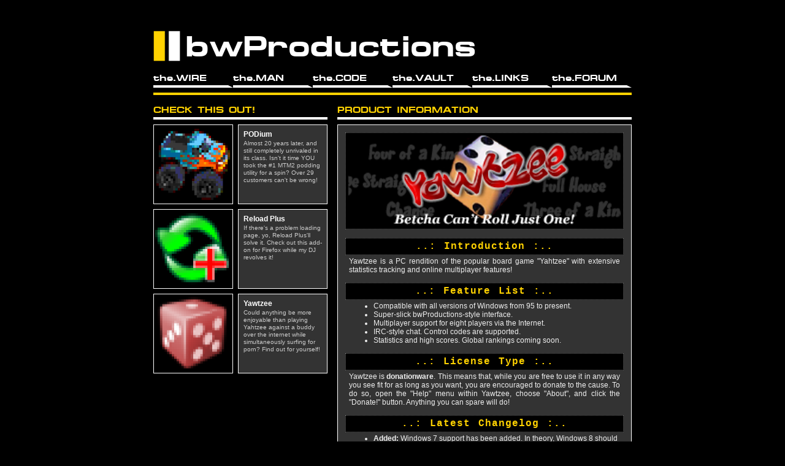

--- FILE ---
content_type: text/html; charset=UTF-8
request_url: https://blackwind.org/projects/yawtzee/
body_size: 2764
content:
<!DOCTYPE html>
<html>
<head>
<title>..: bwProductions / Yawtzee :..</title>
<meta name="description" content="bwProductions is the home of PODium, Reload Plus, Yawtzee, and a number of other projects that just might interest you. Download your free copies today!" />
<meta name="keywords" content="blackwind,bw,bwProductions,PODium,Reload,Plus,Yawtzee,Monster,Truck,Madness,MTM,MTM1,MTM2,4x4,Evolution,EVO,EVO1,EVO2,Mozilla,Firefox,addon,add,on,Yahtzee,online,multiplayer" />

<link rel="alternate" type="application/rss+xml" href="http://feeds.blackwind.org/blackwind/" title="bwProductions" />
<link rel="stylesheet" type="text/css" href="https://libs.blackwind.org/shadowbox/shadowbox.css" />
<link rel="stylesheet" type="text/css" href="/assets/include/css/default.css?d=1436081329" />

<script type="text/javascript" src="https://ajax.googleapis.com/ajax/libs/jquery/1/jquery.min.js"></script>
<script type="text/javascript" src="https://libs.blackwind.org/shadowbox/shadowbox.js"></script>
<script type="text/javascript" src="https://libs.blackwind.org/functions.js?d=1500930732"></script>
<script type="text/javascript" src="/assets/include/js/init.js?d=1469233461"></script>

<!-- Google Analytics -->
<script type="text/javascript">
(function(i,s,o,g,r,a,m){i['GoogleAnalyticsObject']=r;i[r]=i[r]||function(){
(i[r].q=i[r].q||[]).push(arguments)},i[r].l=1*new Date();a=s.createElement(o),
m=s.getElementsByTagName(o)[0];a.async=1;a.src=g;m.parentNode.insertBefore(a,m)
})(window,document,'script','//www.google-analytics.com/analytics.js','ga');
ga('create', 'UA-2303610-1', 'auto');  // Replace with your property ID.
ga('send', 'pageview');
</script>
<!-- / Google Analytics -->
</head>

<body>
<div id="header">bwProductions</div>

<div id="topNav">
  <ul>
    <li><a href="/">the.WIRE</a></li>
    <li><a href="/about/">the.MAN</a></li>
    <li><a href="/projects/">the.CODE</a></li>
    <li><a href="/vault/">the.VAULT</a></li>
    <li><a href="/links/">the.LINKS</a></li>
    <li><a href="/forum/">the.FORUM</a></li>
  </ul>
</div>

<div id="body">
  <div id="sideNav">
    <div class="subhead">Check This Out!</div>
    <ul>
      <li>
        <div class="summary">
          <a href="/projects/podium/">
            <div class="title">PODium</div>
            <div class="body">
              Almost 20 years later, and still completely unrivaled in its class.
              Isn't it time YOU took the #1 MTM2 podding utility for a spin? Over
              29 customers can't be wrong!
            </div>
          </a>
        </div>
        <div class="icon">
          <a href="/projects/podium/">
            <img src="/assets/podium/icon.png" alt="" />
          </a>
        </div>
      </li>

      <li>
        <div class="summary">
          <a href="https://addons.mozilla.org/firefox/addon/reload-plus/">
            <div class="title">Reload Plus</div>
            <div class="body">
              If there's a problem loading page, yo, Reload Plus'll solve it. Check
              out this add-on for Firefox while my DJ revolves it!
            </div>
          </a>
        </div>
        <div class="icon">
          <a href="https://addons.mozilla.org/firefox/addon/reload-plus/">
            <img src="/assets/reloadplus/icon.png" alt="" />
          </a>
        </div>
   	  </li>

      <li>
        <div class="summary">
          <a href="/projects/yawtzee/">
            <div class="title">Yawtzee</div>
            <div class="body">
              Could anything be more enjoyable than playing Yahtzee against a buddy
              over the internet while simultaneously surfing for porn? Find out for
              yourself!
            </div>
          </a>
        </div>
        <div class="icon">
          <a href="/projects/yawtzee/">
            <img src="/assets/yawtzee/icon.png" alt="" />
          </a>
        </div>
      </li>
    </ul>
  </div>

  <div id="main">
    <div class="subhead">Product Information</div>
    <div id="content">
<!-- Content Area -->
<h1 id="logo"><img src="/assets/yawtzee/logo.jpg" alt="Yawtzee" /></h1>

<br />

<h1>Introduction</h1>
<div>
  Yawtzee is a PC rendition of the popular board game &quot;Yahtzee&quot; with extensive statistics tracking and online multiplayer features!
</div>

<br />

<h1>Feature List</h1>
<ul>
  <li>
    Compatible with all versions of Windows from 95 to present.
  </li>
  <li>
    Super-slick bwProductions-style interface.
  </li>
  <li>
    Multiplayer support for eight players via the Internet.
  </li>
  <li>
    IRC-style chat. Control codes are supported.
  </li>
  <li>
    Statistics and high scores. Global rankings coming soon.
  </li>
</ul>

<br />

<h1>License Type</h1>
<div>
  Yawtzee is <b>donationware</b>. This means that, while you are free to use it in any way you see fit for as long as you want, you are encouraged to donate to the cause. To do so, open the "Help" menu within Yawtzee, choose "About", and click the "Donate!" button. Anything you can spare will do!
</div>

<br />

<h1>Latest Changelog<!-- (2016-12-31) --></h1>
<ul>
  <li>
    <b>Added:</b> Windows 7 support has been added. In theory, Windows 8 should be a go as well.
  </li>
  <li>
    <b>Changed:</b> Online Statistics have been reformatted in a slightly more professional manner.
  </li>
  <li>
    <b>Fixed:</b> Yawtzee now accepts connections on all available interfaces. This is a good thing.
  </li>
  <li>
    <b>Fixed:</b> Yawtzee no longer crashes when the "Bonus" row is clicked.
  </li>
  <li>
    <b>Fixed:</b> Some less-than-adequate resizing behavior has been polished.
  </li>
  <li>
    <b>Removed:</b> MIDI music support (much like MIDI music itself) has gone the way of the dodo. DirectX is no longer required to run Yawtzee.
  </li>
</ul>

<br />

<h1>Screenshots</h1>
<ul id="screens">
  <li>
    <a href="/assets/yawtzee/screen1.jpg"><img src="/assets/yawtzee/thumb1.jpg" border="0" alt="1" /></a>
  </li>
</ul>

<br />

<h1>Downloads</h1>
<div><b>Option #1</b> - Current version for Windows users:</div>
<ul>
  <li>
    Download <a href="/dist/Yawtzee_1.60_Setup.exe" title="Downloaded 1635 time(s) so far!">Yawtzee 1.60</a> - 1,481,575 bytes
  </li>
</ul>
<!--<div><b>Required</b> - Windows Runtime Libraries:</div>
<ul>
  <li>
    Download <a href="https://www.microsoft.com/download/en/confirmation.aspx?id=24417" target="_new">Visual Basic 6.0 Runtime Files</a> - ~1.0mb
  </li>
</ul>-->
<!-- / Content Area -->
    </div>
  </div>
</div>

<div id="footer">
  Copyright &copy; 1996-2026  <a href="/projects/yawtzee/" class="hidden" onclick="if (bwCookies.toggle('bonus')) { alert('Bonus enabled!'); } else { alert('Bonus disabled!'); }">bw</a>Productions.
  All rights reserved.
  <!-- <a href="https://www.facebook.com/bwpofficial"><img src="/assets/facebook.png" class="social" alt="Facebook" /></a> -->
  <a href="https://twitter.com/bwpofficial"><img src="/assets/twitter.png" class="social" alt="Twitter" /></a>
</div>
</body>
</html>

--- FILE ---
content_type: text/css
request_url: https://blackwind.org/assets/include/css/default.css?d=1436081329
body_size: 1373
content:
@font-face {
  font-family: "FederationBold";
  src: url("/assets/include/fonts/FederationBold.eot");
  src: url("/assets/include/fonts/FederationBold.eot?#iefix") format("embedded-opentype"),
       url("/assets/include/fonts/FederationBold.woff2") format("woff2"),
       url("/assets/include/fonts/FederationBold.woff") format("woff"),
       url("/assets/include/fonts/FederationBold.ttf") format("truetype"),
       url("/assets/include/fonts/FederationBold.svg#FederationBold") format("svg");
  font-weight: normal;
  font-style: normal;
}

*:not([id^="sb-"]) {
  transition-duration: 0.5s;
}

body {
  background-color: #000;
  color: #EEE;
  cursor: default;
  font-family: Verdana, Geneva, Arial, Helvetica, sans-serif;
  font-size: 12px;
  margin: 48px auto 16px auto;
  max-width: 780px;
  overflow-x: hidden;
}

body.bonus {
  background: #000 url("/assets/bonus.png") no-repeat fixed 100% 100%;
}

a {
  color: #FFF;
}

a:visited {
  color: #CCC;
}

a.hidden {
  color: inherit;
  text-decoration: none;
}

a.twitter-timeline {
  display: block;
  padding: 12px;
}

div.center, span.center {
  text-align: center;
}

div.left {
  float: left;
}

div.right {
  float: right;
}

iframe[id^="twitter-widget-"] {
  width: 100% !important;
}

img {
  border: 0px;
  vertical-align: text-top;
}

pre {
  font-family: "Courier New", Courier, monospace;
}

span.left {
  text-align: left;
}

span.right {
  text-align: right;
}

#header {
  background-image: url("/assets/bwp.png");
  background-position: -2px 0px;
  background-repeat: no-repeat;
  background-size: 48px auto;
  color: #FFF;
  font-family: FederationBold;
  font-size: 48px;
  margin-bottom: 16px;
  padding-left: 52px;
  vertical-align: bottom;
}

#topNav {
  border-bottom: solid #FFD200 4px;
  color: #FFF;
  margin-bottom: 16px;
}

#topNav ul {
  display: table;
  margin: 8px 0px;
  padding: 0px;
  table-layout: fixed;
  width: 100%;
}

#topNav ul li {
  border-bottom: solid #FFF 4px;
  border-right: solid #000 8px;
  display: table-cell;
  font-family: FederationBold;
  font-size: 14px;
  list-style-type: none;
  padding-bottom: 4px;
}

#topNav ul li:hover {
  border-bottom-color: #F00;
}

#topNav ul li a, #body #sideNav ul li a {
  color: #FFF;
  display: block;
  text-decoration: none;
}

#body {
  width: 100%;
}

#body > * {
  display: inline-block;
  margin-bottom: 16px;
  vertical-align: top;
}

#body #sideNav {
  margin-right: 16px;
  width: 284px;
}

#body #sideNav ul {
  margin: 0px;
  padding: 0px;
}

#body #sideNav ul li {
  list-style-type: none;
}

#body #sideNav ul li > * {
  border: solid #FFF 1px;
  display: inline-block;
  height: 128px;
  margin-top: 8px;
}

#body #sideNav ul li .icon {
  float: left;
  width: 128px;
}

#body #sideNav ul li .icon:hover {
  background-color: #333;
}

#body #sideNav ul li .icon img {
  height: 124px;
  margin: 2px;
  width: 124px;
}

#body #sideNav ul li .summary {
  background-color: #333;
  float: right;
  width: 144px;
}

#body #sideNav ul li .summary .title {
  font-weight: bold;
  padding: 8px 8px 2px 8px;
}

#body #sideNav ul li .summary .body {
  color: #CCC;
  font-size: 10px;
  line-height: 12px;
  padding: 0px 8px 8px 8px;
}

#body #main {
  float: right;
  width: 480px;
}

#body #main #content {
  background-color: #333;
  border: solid #FFF 1px;
  margin-top: 8px;
  padding: 12px;
}

#body #main #content.twitter {
  padding: 0px;
}

#body #main #content div {
  text-align: justify;
}

#body #main #content div, #body #main #content ol, #body #main #content ul {
  margin: 3px 6px 0px 6px;
}

#body #main #content h1, #body #main #content h2 {
  background-color: #000;
  border: 1px dotted #666;
  color: #FFD200;
  font-family: "Courier New", Courier, monospace;
  font-size: 16px;
  font-weight: bold;
  letter-spacing: 1px;
  margin: 0px;
  padding: 4px;
  text-align: center;
  word-spacing: 2px;
}

#body #main #content h1:before, #body #main #content h2:before {
  content: "..: ";
}

#body #main #content h1:after, #body #main #content h2:after {
  content: " :..";
}

#body #main #content h1#logo:before, #body #main #content h1#logo:after {
  content: "";
}

#body #main #content h1#logo img {
  width: 100%;
}

#body #main #content #screens {
  padding: 0px;
  text-align: center;
}

#body #main #content #screens li {
  display: inline-block;
  list-style-type: none;
}

#body #main #content .info {
  color: #CCC;
}

#body #main #content .screen-link {
  color: #CCC;
  float: right;
}

#body .subhead {
  border-bottom: solid #FFF 4px;
  color: #FFD200;
  font-family: FederationBold;
  font-size: 14px;
  padding-bottom: 4px;
  text-transform: uppercase;
}

#footer {
  border-top: solid #FFF 4px;
  clear: both;
  color: #CCC;
  font-size: 14px;
  font-weight: bold;
  padding-top: 16px;
  text-align: center;
}

#footer .social {
  height: 18px;
  width: 18px;
}


--- FILE ---
content_type: application/javascript
request_url: https://blackwind.org/assets/include/js/init.js?d=1469233461
body_size: 109
content:
// init.js, written by blackwind.

// Default initialization in functions.js is all we require at this time.


--- FILE ---
content_type: text/plain
request_url: https://www.google-analytics.com/j/collect?v=1&_v=j102&a=1418061773&t=pageview&_s=1&dl=https%3A%2F%2Fblackwind.org%2Fprojects%2Fyawtzee%2F&ul=en-us%40posix&dt=..%3A%20bwProductions%20%2F%20Yawtzee%20%3A..&sr=1280x720&vp=1280x720&_u=IEBAAEABAAAAACAAI~&jid=1929582468&gjid=408423808&cid=1600114035.1768695942&tid=UA-2303610-1&_gid=1830347309.1768695942&_r=1&_slc=1&z=1125381679
body_size: -449
content:
2,cG-HXJRP4EQHS

--- FILE ---
content_type: application/javascript
request_url: https://libs.blackwind.org/functions.js?d=1500930732
body_size: 7825
content:
// functions.js, written by blackwind.

/* eslint comma-dangle: "off" */
/* eslint no-unused-vars: "off" */
/* eslint strict: "off" */
/* global Shadowbox */

var $ = $ || function(s) { return document.querySelector(s) || document.createElement("dummyElement"); };

var bwCookies = {
  get: function(name) {
    var cookies = document.cookie.split("; ");
    for (var i in cookies) {
      if (cookies[i].substr(0, name.length + 1) == name + "=") {
        var pos = cookies[i].indexOf("=") + 1;
        return decodeURIComponent(cookies[i].substr(pos));
      }
    }

    return false;
  },

  set: function(name, val, expires, path, domain, secure) {
    var unixtime = new Date();
    unixtime.setDate(unixtime.getDate() + expires);

    document.cookie = name + "=" + encodeURIComponent(val) +
      (expires ? "; expires=" + unixtime : "") +
      (path    ? "; path="    + path     : "") +
      (domain  ? "; domain="  + domain   : "") +
      (secure  ? "; secure"              : "");

    return Boolean(this.get(name));
  },

  remove: function(name, path, domain, secure) {
    return !this.set(name, null, -1, path, domain, secure);
  },

  toggle: function(name) {
    if (this.get(name) == "1") {
      return !this.remove(name);
    } else {
      return this.set(name, "1", 3650);
    }
  }
};

var bwData = {
  extractMatch: function(regex, data, num = 1) {
    var match = regex.exec(data);
    if (match && match[num]) {
      return match[num];
    } else {
      return false;
    }
  },

  getInsertionPoint: function(haystack, needle) {
    for (var i = 0; i < haystack.length; i++) {
      if (needle > haystack[i]) {
        return i;
      }
    }
    return ++i;
  },

  getRandomColorRGB: function(min, max) { min = min || 0; max = max || 255;  // eslint-disable-line brace-style
    var color = [];
    for (var i = 0; i < 3; i++) color.push(bwData.getRandomInt(min, max));
    return "rgb(" + color.join(", ") + ")";
  },

  getRandomInt: function(min, max) { min = min || 1; max = max || 10;  // eslint-disable-line brace-style
    if (min <= max) {
      return Math.floor(Math.random() * (max - min + 1)) + min;
    } else {
      return min;
    }
  }
};

var bwDOM = {
  createWindow: function(url, name, width, height) {
    return window.open(url, name, "width=" + width + ", height=" + height);
  },

  getAllDocuments: function(document) {
    var result = [document];
    var frames = Array.concat(Array.slice(document.getElementsByTagName("frame")), Array.slice(document.getElementsByTagName("iframe")));
    for (var i in frames) {
      if (frames[i].contentDocument)
        result = result.concat(bwDOM.getAllDocuments(frames[i].contentDocument));
    }
    return result;
  },

  getParentType: function(node, type) {
    try {
      var result = node.parentNode;
      while (result && result.localName != type) {
        result = result.parentNode;
      }
      return result;
    } catch (e) {
      return false;
    }
  },

  injectCSS: function(css) {
    var head = document.getElementsByTagName("head")[0];
    if (head) {
      var node = document.createElement("style");
      node.type = "text/css";
      node.innerHTML = css;
      head.appendChild(node);
      return true;
    } else {
      return false;
    }
  },

  loadCSS: function(url) {
    var node = document.createElement("link");
    node.setAttribute("rel", "stylesheet");
    node.setAttribute("type", "text/css");
    node.setAttribute("href", url);
    if (typeof(node) != "undefined") {
      document.getElementsByTagName("head")[0].appendChild(node);
      return true;
    } else {
      return false;
    }
  },

  loadJS: function(url) {
    var node = document.createElement("script");
    node.setAttribute("type", "text/javascript");
    node.setAttribute("src", url);
    if (typeof(node) != "undefined") {
      document.getElementsByTagName("head")[0].appendChild(node);
      return true;
    } else {
      return false;
    }
  }
};

var bwTime = {
  fromString: function(time) {
    var match = /(?:(\d+)[d:])*?(?:(\d+)[h:])*?(?:(\d+)[m:])*?(?:(\d+)s?)*?$/i.exec(time);
    if (match) {
      var d = (parseInt(match[1], 10) || 0) * 86400;
      var h = (parseInt(match[2], 10) || 0) * 3600;
      var m = (parseInt(match[3], 10) || 0) * 60;
      var s = (parseInt(match[4], 10) || 0);
      return d + h + m + s;
    } else {
      return parseInt(time, 10) || 0;
    }
  },

  toString: function(time) {
    if (time >= 60) {
      var h = parseInt(time / 3600, 10); h = (h > 0 ? h + ":" : "");
      var m = parseInt(time % 3600 / 60, 10); m = (h && m < 10 ? "0" + m + ":" : m + ":");
      var s = parseInt(time % 3600 % 60, 10); s = (s < 10 ? "0" + s : s);
      return h + m + s;
    } else {
      return time;
    }
  }
};

$.fn.center = function(modX, modY) { modX = modX || 0; modY = modY || 0;  // eslint-disable-line brace-style
  this.css("position", "absolute");
  this.css("left", ((this.parent().width() - this.outerWidth()) / 2) + this.parent().offset().left + modX + "px");
  this.css("top", ((this.parent().height() - this.outerHeight()) / 2) + this.parent().offset().top + modY + "px");
  return this;
};

$.fn.centerX = function(modX) { modX = modX || 0;  // eslint-disable-line brace-style
  this.css("position", "absolute");
  this.css("left", ((this.parent().width() - this.outerWidth()) / 2) + this.parent().offset().left + modX + "px");
  return this;
};

$.fn.centerY = function(modY) { modY = modY || 0;  // eslint-disable-line brace-style
  this.css("position", "absolute");
  this.css("top", ((this.parent().height() - this.outerHeight()) / 2) + this.parent().offset().top + modY + "px");
  return this;
};

$.fn.scaleToViewport = function() {
  this.css({"width": $(document).width(), "height": $(document).height()});
  return this;
};

$(document).ready(function() {
  if (typeof(Shadowbox) != "undefined") {
    Shadowbox.init({
      continuous: true,
      initialHeight: 48,
      initialWidth: 128,
      language: "en",
      modal: true,
      players: ["flv", "iframe", "img"],
      skipSetup: true,
      useSizzle: false
    });
  }

  if (typeof($.fn.shadowbox) == "function") {
    $("a[rel='form']").shadowbox({width: 512, height: 384});
    $("a[href$='.bmp'], a[href$='.gif'], a[href$='.jpeg'], a[href$='.jpg'], a[href$='.png']").addClass("special").shadowbox({gallery: "lightbox"});
    $("a[href$='.mp3'], a[href$='.ogg'], a[href$='.wav']").addClass("special").each(function() { $(this).shadowbox({width: 360, height: 36 + 4}); });
    $("a[href$='.flv'], a[href$='.mp4'], a[href$='.webm']" /*a[rel='video']*/).addClass("special").each(function() { $(this).shadowbox({width: 720, height: 405 + 4}); });
    $("a[href*='youtube.com/embed/'], a[href*='youtube.com/v/'], a[href*='youtube.com/watch?v=']").addClass("special").each(function() {
      var id = bwData.extractMatch(/youtube\.com\/(?:embed\/|v\/|watch\?v=)([^&?]+)/, $(this).attr("href"));
      $(this).attr("href", "https://www.youtube.com/embed/" + id);
      $(this).shadowbox({width: 720, height: 405 + 4});
    });
    //$("a[rel='video']").addClass("special").each(function() { $(this).shadowbox({width: 720, height: 405+4, flashVars: {config: '{"clip": "http://libs.blackwind.org/playlist.php?url=' + encodeURIComponent($(this).attr("href")) + '"}'}, player: "flv"}); });
  }

  if (typeof($.fn.tipsy) == "function") {
    $("a[title].tip-top").tipsy({gravity: "s"});
    $("a[title].tip-bottom").tipsy({gravity: "n"});
    $("a[title].tip-left").tipsy({gravity: "e"});
    $("a[title].tip-right").tipsy({gravity: "w"});
  }
});
